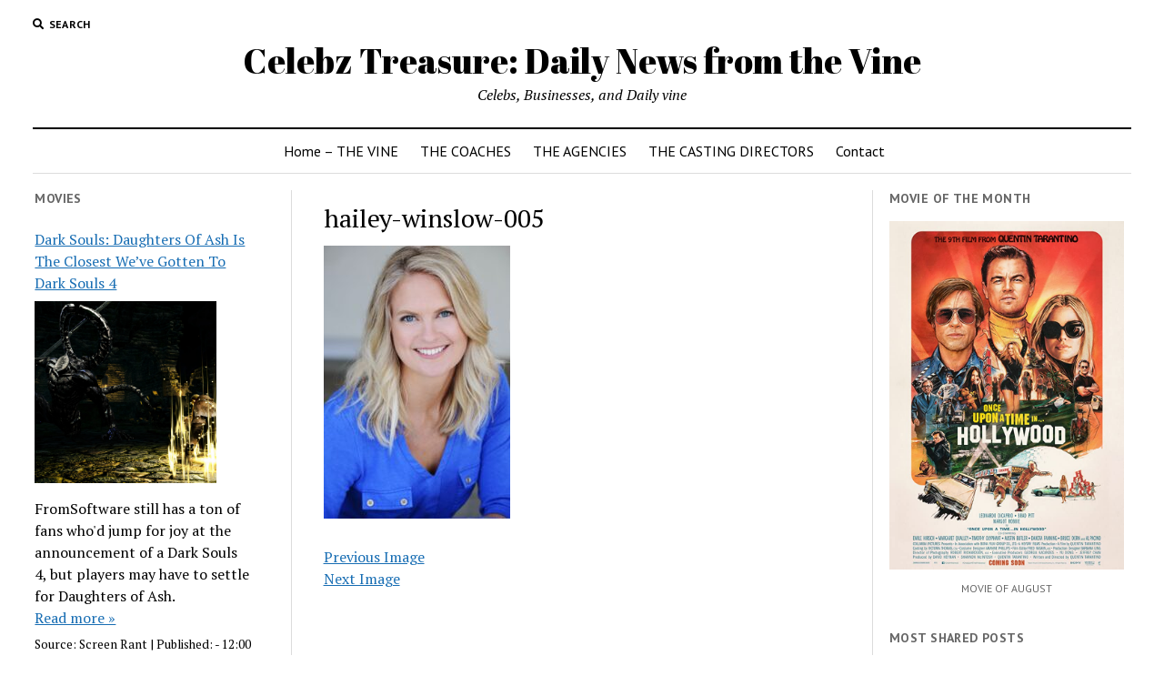

--- FILE ---
content_type: text/html; charset=UTF-8
request_url: https://celebztreasure.com/exclusive-get-to-know-hailey-winslow-american-actress-fox-la-reporter-host-producer/hailey-winslow-005/
body_size: 6743
content:
<!DOCTYPE html>

<html lang="en-US">

<head>
	<title>hailey-winslow-005 | Celebz Treasure: Daily News from the Vine</title>

<!-- Open Graph Meta Tags generated by MashShare 3.7.6 - https://mashshare.net -->
<meta property="og:type" content="article" /> 
<meta property="og:title" content="hailey-winslow-005" />
<meta property="og:image" content="https://celebztreasure.com/wp-content/uploads/2022/01/hailey-winslow-005.jpg" />
<meta property="og:url" content="https://celebztreasure.com/exclusive-get-to-know-hailey-winslow-american-actress-fox-la-reporter-host-producer/hailey-winslow-005/" />
<meta property="og:site_name" content="Celebz Treasure: Daily News from the Vine" />
<meta property="article:published_time" content="2022-01-25T08:08:31+00:00" />
<meta property="article:modified_time" content="2022-01-25T08:08:31+00:00" />
<meta property="og:updated_time" content="2022-01-25T08:08:31+00:00" />
<!-- Open Graph Meta Tags generated by MashShare 3.7.6 - https://www.mashshare.net -->
<!-- Twitter Card generated by MashShare 3.7.6 - https://www.mashshare.net -->
<meta property="og:image:width" content="818" />
<meta property="og:image:height" content="1200" />
<meta name="twitter:card" content="summary_large_image">
<meta name="twitter:title" content="hailey-winslow-005">
<meta name="twitter:description" content="">
<meta name="twitter:image" content="https://celebztreasure.com/wp-content/uploads/2022/01/hailey-winslow-005.jpg">
<!-- Twitter Card generated by MashShare 3.7.6 - https://www.mashshare.net -->

<meta charset="UTF-8" />
<meta name="viewport" content="width=device-width, initial-scale=1" />
<meta name="template" content="Mission News 1.37" />

<!-- All In One SEO Pack 3.7.0[46,121] -->

<meta name="keywords"  content="actress hailey winslow,hailey winslow,reporter fox hailey winslow" />

<script type="application/ld+json" class="aioseop-schema">{}</script>
<link rel="canonical" href="https://celebztreasure.com/exclusive-get-to-know-hailey-winslow-american-actress-fox-la-reporter-host-producer/hailey-winslow-005/" />
<!-- All In One SEO Pack -->
<link rel='dns-prefetch' href='//fonts.googleapis.com' />
<link rel='dns-prefetch' href='//s.w.org' />
<link rel="alternate" type="application/rss+xml" title="Celebz Treasure: Daily News from the Vine &raquo; Feed" href="https://celebztreasure.com/feed/" />
<link rel="alternate" type="application/rss+xml" title="Celebz Treasure: Daily News from the Vine &raquo; Comments Feed" href="https://celebztreasure.com/comments/feed/" />
		<script type="text/javascript">
			window._wpemojiSettings = {"baseUrl":"https:\/\/s.w.org\/images\/core\/emoji\/11.2.0\/72x72\/","ext":".png","svgUrl":"https:\/\/s.w.org\/images\/core\/emoji\/11.2.0\/svg\/","svgExt":".svg","source":{"concatemoji":"https:\/\/celebztreasure.com\/wp-includes\/js\/wp-emoji-release.min.js?ver=5.1.19"}};
			!function(e,a,t){var n,r,o,i=a.createElement("canvas"),p=i.getContext&&i.getContext("2d");function s(e,t){var a=String.fromCharCode;p.clearRect(0,0,i.width,i.height),p.fillText(a.apply(this,e),0,0);e=i.toDataURL();return p.clearRect(0,0,i.width,i.height),p.fillText(a.apply(this,t),0,0),e===i.toDataURL()}function c(e){var t=a.createElement("script");t.src=e,t.defer=t.type="text/javascript",a.getElementsByTagName("head")[0].appendChild(t)}for(o=Array("flag","emoji"),t.supports={everything:!0,everythingExceptFlag:!0},r=0;r<o.length;r++)t.supports[o[r]]=function(e){if(!p||!p.fillText)return!1;switch(p.textBaseline="top",p.font="600 32px Arial",e){case"flag":return s([55356,56826,55356,56819],[55356,56826,8203,55356,56819])?!1:!s([55356,57332,56128,56423,56128,56418,56128,56421,56128,56430,56128,56423,56128,56447],[55356,57332,8203,56128,56423,8203,56128,56418,8203,56128,56421,8203,56128,56430,8203,56128,56423,8203,56128,56447]);case"emoji":return!s([55358,56760,9792,65039],[55358,56760,8203,9792,65039])}return!1}(o[r]),t.supports.everything=t.supports.everything&&t.supports[o[r]],"flag"!==o[r]&&(t.supports.everythingExceptFlag=t.supports.everythingExceptFlag&&t.supports[o[r]]);t.supports.everythingExceptFlag=t.supports.everythingExceptFlag&&!t.supports.flag,t.DOMReady=!1,t.readyCallback=function(){t.DOMReady=!0},t.supports.everything||(n=function(){t.readyCallback()},a.addEventListener?(a.addEventListener("DOMContentLoaded",n,!1),e.addEventListener("load",n,!1)):(e.attachEvent("onload",n),a.attachEvent("onreadystatechange",function(){"complete"===a.readyState&&t.readyCallback()})),(n=t.source||{}).concatemoji?c(n.concatemoji):n.wpemoji&&n.twemoji&&(c(n.twemoji),c(n.wpemoji)))}(window,document,window._wpemojiSettings);
		</script>
		<style type="text/css">
img.wp-smiley,
img.emoji {
	display: inline !important;
	border: none !important;
	box-shadow: none !important;
	height: 1em !important;
	width: 1em !important;
	margin: 0 .07em !important;
	vertical-align: -0.1em !important;
	background: none !important;
	padding: 0 !important;
}
</style>
	<link rel='stylesheet' id='wp-block-library-css'  href='https://celebztreasure.com/wp-includes/css/dist/block-library/style.min.css?ver=5.1.19' type='text/css' media='all' />
<link rel='stylesheet' id='mashsb-styles-css'  href='https://celebztreasure.com/wp-content/plugins/mashsharer/assets/css/mashsb.min.css?ver=3.7.6' type='text/css' media='all' />
<style id='mashsb-styles-inline-css' type='text/css'>
.mashsb-count {color:#cccccc;}@media only screen and (min-width:568px){.mashsb-buttons a {min-width: 177px;}}
</style>
<link rel='stylesheet' id='rss-retriever-css'  href='https://celebztreasure.com/wp-content/plugins/wp-rss-retriever/inc/css/rss-retriever.css?ver=1.6.10' type='text/css' media='all' />
<link rel='stylesheet' id='ct-mission-news-google-fonts-css'  href='//fonts.googleapis.com/css?family=Abril+Fatface%7CPT+Sans%3A400%2C700%7CPT+Serif%3A400%2C400i%2C700%2C700i&#038;subset=latin%2Clatin-ext&#038;display=swap&#038;ver=5.1.19' type='text/css' media='all' />
<link rel='stylesheet' id='ct-mission-news-font-awesome-css'  href='https://celebztreasure.com/wp-content/themes/mission-news/assets/font-awesome/css/all.min.css?ver=5.1.19' type='text/css' media='all' />
<link rel='stylesheet' id='ct-mission-news-style-css'  href='https://celebztreasure.com/wp-content/themes/mission-news/style.css?ver=5.1.19' type='text/css' media='all' />
<script type='text/javascript' src='https://celebztreasure.com/wp-includes/js/jquery/jquery.js?ver=1.12.4'></script>
<script type='text/javascript' src='https://celebztreasure.com/wp-includes/js/jquery/jquery-migrate.min.js?ver=1.4.1'></script>
<script type='text/javascript'>
/* <![CDATA[ */
var mashsb = {"shares":"5","round_shares":"1","animate_shares":"0","dynamic_buttons":"0","share_url":"https:\/\/celebztreasure.com\/exclusive-get-to-know-hailey-winslow-american-actress-fox-la-reporter-host-producer\/hailey-winslow-005\/","title":"hailey-winslow-005","image":null,"desc":"","hashtag":"","subscribe":"content","subscribe_url":"","activestatus":"1","singular":"1","twitter_popup":"1","refresh":"0","nonce":"3aa778c104","postid":"14710","servertime":"1768707881","ajaxurl":"https:\/\/celebztreasure.com\/wp-admin\/admin-ajax.php"};
/* ]]> */
</script>
<script type='text/javascript' src='https://celebztreasure.com/wp-content/plugins/mashsharer/assets/js/mashsb.min.js?ver=3.7.6'></script>
<link rel='https://api.w.org/' href='https://celebztreasure.com/wp-json/' />
<link rel="EditURI" type="application/rsd+xml" title="RSD" href="https://celebztreasure.com/xmlrpc.php?rsd" />
<link rel="wlwmanifest" type="application/wlwmanifest+xml" href="https://celebztreasure.com/wp-includes/wlwmanifest.xml" /> 
<meta name="generator" content="WordPress 5.1.19" />
<link rel='shortlink' href='https://celebztreasure.com/?p=14710' />
<link rel="alternate" type="application/json+oembed" href="https://celebztreasure.com/wp-json/oembed/1.0/embed?url=https%3A%2F%2Fcelebztreasure.com%2Fexclusive-get-to-know-hailey-winslow-american-actress-fox-la-reporter-host-producer%2Fhailey-winslow-005%2F" />
<link rel="alternate" type="text/xml+oembed" href="https://celebztreasure.com/wp-json/oembed/1.0/embed?url=https%3A%2F%2Fcelebztreasure.com%2Fexclusive-get-to-know-hailey-winslow-american-actress-fox-la-reporter-host-producer%2Fhailey-winslow-005%2F&#038;format=xml" />
	<meta name="google-site-verification" content="NATvnesRbQRlLIp9C4r260LIeJrhnBAL62g_oxnu2No" />
</head>

<body id="mission-news" class="attachment attachment-template-default single single-attachment postid-14710 attachmentid-14710 attachment-jpeg">
<a class="skip-content" href="#main">Press &quot;Enter&quot; to skip to content</a>
<div id="overflow-container" class="overflow-container">
	<div id="max-width" class="max-width">
							<header class="site-header" id="site-header" role="banner">
				<div class="top-nav">
					<button id="search-toggle" class="search-toggle"><i class="fas fa-search"></i><span>Search</span></button>
<div id="search-form-popup" class="search-form-popup">
	<div class="inner">
		<div class="title">Search Celebz Treasure: Daily News from the Vine</div>
		<div class='search-form-container'>
    <form role="search" method="get" class="search-form" action="https://celebztreasure.com">
        <input id="search-field" type="search" class="search-field" value="" name="s"
               title="Search" placeholder=" Search for..." />
        <input type="submit" class="search-submit" value='Search'/>
    </form>
</div>		<a id="close-search" class="close" href="#"><svg xmlns="http://www.w3.org/2000/svg" width="20" height="20" viewBox="0 0 20 20" version="1.1"><g stroke="none" stroke-width="1" fill="none" fill-rule="evenodd"><g transform="translate(-17.000000, -12.000000)" fill="#000000"><g transform="translate(17.000000, 12.000000)"><rect transform="translate(10.000000, 10.000000) rotate(45.000000) translate(-10.000000, -10.000000) " x="9" y="-2" width="2" height="24"/><rect transform="translate(10.000000, 10.000000) rotate(-45.000000) translate(-10.000000, -10.000000) " x="9" y="-2" width="2" height="24"/></g></g></g></svg></a>
	</div>
</div>
					<div id="menu-secondary-container" class="menu-secondary-container">
						<div id="menu-secondary" class="menu-container menu-secondary" role="navigation">
	</div>
					</div>
									</div>
				<div id="title-container" class="title-container"><div class='site-title'><a href='https://celebztreasure.com'>Celebz Treasure: Daily News from the Vine</a></div><p class="date"></p><p class="tagline">Celebs, Businesses, and Daily vine</p>				</div>
				<button id="toggle-navigation" class="toggle-navigation" name="toggle-navigation" aria-expanded="false">
					<span class="screen-reader-text">open menu</span>
					<svg xmlns="http://www.w3.org/2000/svg" width="24" height="18" viewBox="0 0 24 18" version="1.1"><g stroke="none" stroke-width="1" fill="none" fill-rule="evenodd"><g transform="translate(-272.000000, -21.000000)" fill="#000000"><g transform="translate(266.000000, 12.000000)"><g transform="translate(6.000000, 9.000000)"><rect class="top-bar" x="0" y="0" width="24" height="2"/><rect class="middle-bar" x="0" y="8" width="24" height="2"/><rect class="bottom-bar" x="0" y="16" width="24" height="2"/></g></g></g></g></svg>				</button>
				<div id="menu-primary-container" class="menu-primary-container tier-1">
					<div class="dropdown-navigation"><a id="back-button" class="back-button" href="#"><i class="fas fa-angle-left"></i> Back</a><span class="label"></span></div>
<div id="menu-primary" class="menu-container menu-primary" role="navigation">
    <nav class="menu"><ul id="menu-primary-items" class="menu-primary-items"><li id="menu-item-9072" class="menu-item menu-item-type-custom menu-item-object-custom menu-item-9072"><a href="http://www.celebztreasure.com">Home &#8211; THE VINE</a></li>
<li id="menu-item-9073" class="menu-item menu-item-type-custom menu-item-object-custom menu-item-9073"><a href="http://celebztreasure.com/top-3-acting-coaches-la-they-are-all-1s/">THE COACHES</a></li>
<li id="menu-item-9079" class="menu-item menu-item-type-post_type menu-item-object-page menu-item-9079"><a href="https://celebztreasure.com/acting-la/">THE AGENCIES</a></li>
<li id="menu-item-9089" class="menu-item menu-item-type-custom menu-item-object-custom menu-item-9089"><a href="http://celebztreasure.com/tweet-to-casting-directors/">THE CASTING DIRECTORS</a></li>
<li id="menu-item-9074" class="menu-item menu-item-type-post_type menu-item-object-page menu-item-9074"><a href="https://celebztreasure.com/contact/">Contact</a></li>
</ul></nav></div>
				</div>
			</header>
								<div class="content-container">
						<div class="layout-container">
				    <aside class="sidebar sidebar-left" id="sidebar-left" role="complementary">
        <div class="inner">
            <section id="custom_html-5" class="widget_text widget widget_custom_html"><h2 class="widget-title">Movies</h2><div class="textwidget custom-html-widget"><div class="wprss_ajax" data-id="rss737173e903"><img src="https://celebztreasure.com/wp-content/plugins/wp-rss-retriever/inc/imgs/ajax-loader.gif" alt="Loading RSS Feed" width="16" height="16"></div></div></section><section id="custom_html-14" class="widget_text widget widget_custom_html"><div class="textwidget custom-html-widget"><div class="wp-block-image"><figure class="aligncenter is-resized"><img src="https://celebztreasure.com/wp-content/uploads/2023/02/kr14--689x1024.jpg" alt="" class="wp-image-17526" width="394" height="585"/><figcaption><a href="https://celebztreasure.com/exclusive-talent-get-to-know-comedic-adventurous-actor-josh-margulies/">Actor Josh Margulies in Cannes</a></figcaption></figure></div></div></section><section id="custom_html-12" class="widget_text widget widget_custom_html"><h2 class="widget-title">Starz Treasure</h2><div class="textwidget custom-html-widget"><figure class="wp-block-image is-resized"><img src="https://celebztreasure.com/wp-content/uploads/2023/02/katrina-130-1024x1024.jpg" alt="" class="wp-image-17523" width="354" height="354"/><figcaption>Hollywood News  - <a href="https://www.starztreasure.com/hollywood-news-actress-katrina-chiovon-latest-series-the-cab-calloway-story-awarded-by-the-new-york-city-council/">Starz Treasure</a></figcaption></figure></div></section>        </div>
    </aside>
				<section id="main" class="main" role="main">
					
<div id="loop-container" class="loop-container">
    <div class="post-14710 attachment type-attachment status-inherit hentry entry">
		<article>
		<div class='post-header'>
			<h1 class='post-title'>hailey-winslow-005</h1>
		</div>
		<div class="post-content">
			<p class="attachment"><a href='https://celebztreasure.com/wp-content/uploads/2022/01/hailey-winslow-005.jpg'><img width="205" height="300" src="https://celebztreasure.com/wp-content/uploads/2022/01/hailey-winslow-005-205x300.jpg" class="attachment-medium size-medium" alt="" srcset="https://celebztreasure.com/wp-content/uploads/2022/01/hailey-winslow-005-205x300.jpg 205w, https://celebztreasure.com/wp-content/uploads/2022/01/hailey-winslow-005-768x1127.jpg 768w, https://celebztreasure.com/wp-content/uploads/2022/01/hailey-winslow-005-698x1024.jpg 698w, https://celebztreasure.com/wp-content/uploads/2022/01/hailey-winslow-005.jpg 818w" sizes="(max-width: 205px) 100vw, 205px" /></a></p>
			<nav class="further-reading">
	<div class="previous">
		<span><a href='https://celebztreasure.com/exclusive-get-to-know-hailey-winslow-american-actress-fox-la-reporter-host-producer/hailey-winslow-004/'>Previous Image</a></span>
	</div>
	<div class="next">
		<span><a href='https://celebztreasure.com/exclusive-get-to-know-hailey-winslow-american-actress-fox-la-reporter-host-producer/hailey-winslow-006/'>Next Image</a></span>
	</div>
</nav>		</div>
	</article>
		</div></div>

</section> <!-- .main -->
	<aside class="sidebar sidebar-right" id="sidebar-right" role="complementary">
		<div class="inner">
			<section id="custom_html-9" class="widget_text widget widget_custom_html"><h2 class="widget-title">MOVIE OF THE MONTH</h2><div class="textwidget custom-html-widget"><figure class="wp-block-image is-resized"><img src="http://celebztreasure.com/wp-content/uploads/2020/08/MV5BOTg4ZTNkZmUtMzNlZi00YmFjLTk1MmUtNWQwNTM0YjcyNTNkXkEyXkFqcGdeQXVyNjg2NjQwMDQ@._V1_SY1000_CR006741000_AL_.jpg" alt="" class="wp-image-9084" width="258" height="383"/><figcaption>MOVIE OF AUGUST</figcaption></figure></div></section><!-- MashShare Most Popular Widget //--><section id="mashsb_mostshared_posts_widget-3" class="widget widget_mashsb_mostshared_posts_widget"><h2 class="widget-title">Most Shared Posts</h2><ul class="mashsb-share-widget"><li><div class="mashsb-widget-img" style="background-image: url(https://celebztreasure.com/wp-content/uploads/2020/08/MV5BYjk0MTgzMmQtZmY2My00NmE5LWExNGUtYjZkNTA3ZDkyMTJiXkEyXkFqcGdeQXVyMTkxNjUyNQ@@._V1_SY1000_CR006831000_AL_.jpg);background-size: cover;background-repeat: no-repeat;background-position: 50% 50%;width:80px;height:80px;"><a class="mashsb-widget-link" href="https://celebztreasure.com/top-5-movies-lover-film-series-picks/" style="display:block;width:80px;height:80px;">&nbsp</a></div><div class="mashsb-widget-post-title"><a class="mashsb-widget-link" href="https://celebztreasure.com/top-5-movies-lover-film-series-picks/">Top 5 Movies Lover Film &#038; Series Picks...</a></div><div class="mashsb-excerpt">1.Knives Out A comedy crime drama featuring Hollywood stars Daniel Craig, Chris Evans, Ana de Armas </div> <span class="mashicon-share">38 Shares</span></li><li><div class="mashsb-widget-img" style="background-image: url(https://celebztreasure.com/wp-content/uploads/2025/02/mataya-britton-007.jpg);background-size: cover;background-repeat: no-repeat;background-position: 50% 50%;width:80px;height:80px;"><a class="mashsb-widget-link" href="https://celebztreasure.com/exclusive-rising-stars-get-to-know-actress-mataya-britton/" style="display:block;width:80px;height:80px;">&nbsp</a></div><div class="mashsb-widget-post-title"><a class="mashsb-widget-link" href="https://celebztreasure.com/exclusive-rising-stars-get-to-know-actress-mataya-britton/">Exclusive Rising Stars: Get To Know Actress Mataya Britton!...</a></div><div class="mashsb-excerpt">Mataya Britton is a rising actress most known for her roles in “The Spectacular Spider-Man,” and</div> <span class="mashicon-share">42 Shares</span></li><li><div class="mashsb-widget-img" style="background-image: url(https://celebztreasure.com/wp-content/uploads/2025/06/the-wedding-bandit-002.jpg);background-size: cover;background-repeat: no-repeat;background-position: 50% 50%;width:80px;height:80px;"><a class="mashsb-widget-link" href="https://celebztreasure.com/exclusive-exploring-empowerment-justice-through-the-award-winning-film-the-wedding-bandit/" style="display:block;width:80px;height:80px;">&nbsp</a></div><div class="mashsb-widget-post-title"><a class="mashsb-widget-link" href="https://celebztreasure.com/exclusive-exploring-empowerment-justice-through-the-award-winning-film-the-wedding-bandit/">EXCLUSIVE: Exploring Empowerment &#038; Justice Through The Award-Winn...</a></div><div class="mashsb-excerpt">Sadruddin Khan is a multi-award-winning filmmaker, born in Lucknow, India. His dream was to showcase</div> <span class="mashicon-share">61 Shares</span></li><li><div class="mashsb-widget-img" style="background-image: url(https://celebztreasure.com/wp-content/uploads/2025/12/promise-mcclain-009.jpg);background-size: cover;background-repeat: no-repeat;background-position: 50% 50%;width:80px;height:80px;"><a class="mashsb-widget-link" href="https://celebztreasure.com/get-to-know-rising-star-actress-promise-mcclain-her-journey-inspiration-and-whats-next/" style="display:block;width:80px;height:80px;">&nbsp</a></div><div class="mashsb-widget-post-title"><a class="mashsb-widget-link" href="https://celebztreasure.com/get-to-know-rising-star-actress-promise-mcclain-her-journey-inspiration-and-whats-next/">Get To Know Rising Star Actress Promise McClain &#8211; Her Journey, I...</a></div><div class="mashsb-excerpt">Promise McClain is a rising actress in the entertainment industry with an authentic spirit, a powerf</div> <span class="mashicon-share">71 Shares</span></li><li><div class="mashsb-widget-img" style="background-image: url(https://celebztreasure.com/wp-content/uploads/2025/03/inventing-paradise-018.jpg);background-size: cover;background-repeat: no-repeat;background-position: 50% 50%;width:80px;height:80px;"><a class="mashsb-widget-link" href="https://celebztreasure.com/movie-alert-inventing-paradise-in-theaters-march-20-2025-exclusive-insider-with-kenneth-price-of-trinity-productions/" style="display:block;width:80px;height:80px;">&nbsp</a></div><div class="mashsb-widget-post-title"><a class="mashsb-widget-link" href="https://celebztreasure.com/movie-alert-inventing-paradise-in-theaters-march-20-2025-exclusive-insider-with-kenneth-price-of-trinity-productions/">MOVIE ALERT: Inventing Paradise In Theaters March 20, 2025! Exclusive ...</a></div><div class="mashsb-excerpt">Get ready to experience a powerful and moving story when &#8220;Inventing Paradise&#8221; hits theat</div> <span class="mashicon-share">80 Shares</span></li><li><div class="mashsb-widget-img" style="background-image: url(https://celebztreasure.com/wp-content/uploads/2025/08/joseph-cohen1.jpg);background-size: cover;background-repeat: no-repeat;background-position: 50% 50%;width:80px;height:80px;"><a class="mashsb-widget-link" href="https://celebztreasure.com/release-coming-soon-actor-impactful-performance-joseph-cohen-as-elias-grimwood-in-the-audition/" style="display:block;width:80px;height:80px;">&nbsp</a></div><div class="mashsb-widget-post-title"><a class="mashsb-widget-link" href="https://celebztreasure.com/release-coming-soon-actor-impactful-performance-joseph-cohen-as-elias-grimwood-in-the-audition/">Release Coming Soon: Actor Impactful Performance Joseph Cohen as Elias...</a></div><div class="mashsb-excerpt">Actor Joseph Cohen takes the lead in the newly released trailer for The Audition, an upcoming psycho</div> <span class="mashicon-share">103 Shares</span></li><li><div class="mashsb-widget-img" style="background-image: url(https://celebztreasure.com/wp-content/uploads/2025/03/nancy-rizk-040.jpg);background-size: cover;background-repeat: no-repeat;background-position: 50% 50%;width:80px;height:80px;"><a class="mashsb-widget-link" href="https://celebztreasure.com/exclusive-rising-stars-get-to-know-award-winning-actress-nancy-rizk/" style="display:block;width:80px;height:80px;">&nbsp</a></div><div class="mashsb-widget-post-title"><a class="mashsb-widget-link" href="https://celebztreasure.com/exclusive-rising-stars-get-to-know-award-winning-actress-nancy-rizk/">EXCLUSIVE RISING STARS: GET TO KNOW AWARD-WINNING ACTRESS NANCY RIZK!...</a></div><div class="mashsb-excerpt">Nancy Rizk is an award-winning actress making waves in the entertainment industry. With a diverse ra</div> <span class="mashicon-share">47 Shares</span></li><li><div class="mashsb-widget-img" style="background-image: url(https://celebztreasure.com/wp-content/uploads/2025/09/hamish-026.jpg);background-size: cover;background-repeat: no-repeat;background-position: 50% 50%;width:80px;height:80px;"><a class="mashsb-widget-link" href="https://celebztreasure.com/exclusive-rockin-on-stage-to-filming-on-screen-get-to-know-actor-musician-hamish-obrien/" style="display:block;width:80px;height:80px;">&nbsp</a></div><div class="mashsb-widget-post-title"><a class="mashsb-widget-link" href="https://celebztreasure.com/exclusive-rockin-on-stage-to-filming-on-screen-get-to-know-actor-musician-hamish-obrien/">EXCLUSIVE: Rockin&#8217; on Stage to Filming on Screen – Get to Know...</a></div><div class="mashsb-excerpt">Hamish O’Brien is a rising actor, singer, writer, and director based in Ballarat and Melbourne, VI</div> <span class="mashicon-share">80 Shares</span></li><li><div class="mashsb-widget-img" style="background-image: url(https://celebztreasure.com/wp-content/uploads/2025/02/joshua-lewis-015.jpg);background-size: cover;background-repeat: no-repeat;background-position: 50% 50%;width:80px;height:80px;"><a class="mashsb-widget-link" href="https://celebztreasure.com/exclusive-get-to-know-rising-actor-joshua-lewis/" style="display:block;width:80px;height:80px;">&nbsp</a></div><div class="mashsb-widget-post-title"><a class="mashsb-widget-link" href="https://celebztreasure.com/exclusive-get-to-know-rising-actor-joshua-lewis/">EXCLUSIVE: Get To Know Rising Actor Joshua Lewis!...</a></div><div class="mashsb-excerpt">Joshua Lewis is a rising actor in the film industry! He is known for his recent role in the comedy f</div> <span class="mashicon-share">38 Shares</span></li><li><div class="mashsb-widget-img" style="background-image: url(https://celebztreasure.com/wp-content/uploads/2025/05/sofian-032.jpg);background-size: cover;background-repeat: no-repeat;background-position: 50% 50%;width:80px;height:80px;"><a class="mashsb-widget-link" href="https://celebztreasure.com/exclusive-celeb-featured-model-influencer-sofian-sai-confirms-film-luxury-brand-campaign/" style="display:block;width:80px;height:80px;">&nbsp</a></div><div class="mashsb-widget-post-title"><a class="mashsb-widget-link" href="https://celebztreasure.com/exclusive-celeb-featured-model-influencer-sofian-sai-confirms-film-luxury-brand-campaign/">EXCLUSIVE: CELEB FEATURED MODEL &#038; INFLUENCER SOFIAN SAI CONFIRMS ...</a></div><div class="mashsb-excerpt">At the age of 23, the French influencer and actor, known digitally as Therealsofian, won a prominent</div> <span class="mashicon-share">71 Shares</span></li><li><div class="mashsb-widget-img" style="background-image: url(https://celebztreasure.com/wp-content/uploads/2025/12/hbm-brian-heintz-000.jpg);background-size: cover;background-repeat: no-repeat;background-position: 50% 50%;width:80px;height:80px;"><a class="mashsb-widget-link" href="https://celebztreasure.com/hollywood-news-brian-heintz-wins-telly-award-with-hbm-talent-and-confirms-new-film-roles/" style="display:block;width:80px;height:80px;">&nbsp</a></div><div class="mashsb-widget-post-title"><a class="mashsb-widget-link" href="https://celebztreasure.com/hollywood-news-brian-heintz-wins-telly-award-with-hbm-talent-and-confirms-new-film-roles/">Hollywood News: Brian Heintz Wins Telly Award with HBM Talent and Conf...</a></div><div class="mashsb-excerpt">Brian Heintz, a name increasingly familiar to cinephiles and industry insiders alike, is celebrating</div> <span class="mashicon-share">75 Shares</span></li></ul></section><!-- MashShare Most Popular Widget End //--><section id="custom_html-2" class="widget_text widget widget_custom_html"><h2 class="widget-title">Keep Up with HollywoodLife</h2><div class="textwidget custom-html-widget"><div class="wprss_ajax" data-id="rss513a98adbf"><img src="https://celebztreasure.com/wp-content/plugins/wp-rss-retriever/inc/imgs/ajax-loader.gif" alt="Loading RSS Feed" width="16" height="16"></div>
</div></section>		</div>
	</aside>
</div><!-- layout-container -->
</div><!-- content-container -->

    <footer id="site-footer" class="site-footer" role="contentinfo">
                <div class="footer-title-container">
            <div class='site-title'><a href='https://celebztreasure.com'>Celebz Treasure: Daily News from the Vine</a></div>            <p class="footer-tagline">Celebs, Businesses, and Daily vine</p>                    </div>
        <div id="menu-footer-container" class="menu-footer-container">
            <div id="menu-footer" class="menu-container menu-footer" role="navigation">
	</div>
        </div>
                <div class="design-credit">
            <span>
                <a href="https://www.competethemes.com/mission-news/">Mission News Theme</a> by Compete Themes.            </span>
        </div>
            </footer>
</div><!-- .max-width -->
</div><!-- .overflow-container -->


<script type='text/javascript'>
/* <![CDATA[ */
var mission_news_objectL10n = {"openMenu":"open menu","closeMenu":"close menu","openChildMenu":"open dropdown menu","closeChildMenu":"close dropdown menu"};
/* ]]> */
</script>
<script type='text/javascript' src='https://celebztreasure.com/wp-content/themes/mission-news/js/build/production.min.js?ver=5.1.19'></script>
<script type='text/javascript' src='https://celebztreasure.com/wp-includes/js/wp-embed.min.js?ver=5.1.19'></script>
<script type='text/javascript'>
/* <![CDATA[ */
var rss737173e903 = {"url":"http:\/\/screenrant.com\/feed","items":"12","orderby":"default","title":"true","excerpt":"50","read_more":"true","new_window":"true","thumbnail":"200","source":"true","date":"true","cache":"12 hours","dofollow":"false","credits":"true","ajax":"true","nonce":"9483b71d3e","ajax_url":"https:\/\/celebztreasure.com\/wp-admin\/admin-ajax.php"};
var rss513a98adbf = {"url":"http:\/\/hollywoodlife.com\/feed\/","items":"3","orderby":"default","title":"true","excerpt":"50","read_more":"true","new_window":"true","thumbnail":"200","source":"true","date":"true","cache":"12 hours","dofollow":"false","credits":"true","ajax":"true","nonce":"9483b71d3e","ajax_url":"https:\/\/celebztreasure.com\/wp-admin\/admin-ajax.php"};
/* ]]> */
</script>
<script type='text/javascript' src='https://celebztreasure.com/wp-content/plugins/wp-rss-retriever/inc/js/rss-retriever-ajax.js?ver=1.6.10'></script>

</body>
</html>

--- FILE ---
content_type: text/html; charset=UTF-8
request_url: https://celebztreasure.com/wp-admin/admin-ajax.php
body_size: 1861
content:
"<div class=\"wp_rss_retriever\"><ul class=\"wp_rss_retriever_list\"><li class=\"wp_rss_retriever_item\"><div class=\"wp_rss_retriever_item_wrapper\"><a class=\"wp_rss_retriever_title\" target=\"_blank\" href=\"https:\/\/screenrant.com\/dark-souls-daughters-of-ash-dark-souls-4\/\" rel=\"nofollow\"title=\"Dark Souls: Daughters Of Ash Is The Closest We\u2019ve Gotten To Dark Souls 4\">Dark Souls: Daughters Of Ash Is The Closest We\u2019ve Gotten To Dark Souls 4<\/a><a class=\"wp_rss_retriever_image\" style=\"width:200px; height:200px;\" target=\"_blank\" rel=\"nofollow\" href=\"https:\/\/screenrant.com\/dark-souls-daughters-of-ash-dark-souls-4\/\"><img class=\"portrait\" src=\"https:\/\/static0.srcdn.com\/wordpress\/wp-content\/uploads\/2026\/01\/dark-souls-4-daughters-of-ash-mod-nightfall.jpg\" alt=\"Dark Souls: Daughters Of Ash Is The Closest We\u2019ve Gotten To Dark Souls 4\" onerror=\"this.parentNode.style.display='none'\"\/><\/a><div class=\"wp_rss_retriever_container\">FromSoftware still has a ton of fans who&#039;d jump for joy at the announcement of a Dark Souls 4, but players may have to settle for Daughters of Ash. <a class=\"wp_rss_retriever_readmore\" target=\"_blank\" href=\"https:\/\/screenrant.com\/dark-souls-daughters-of-ash-dark-souls-4\/\" rel=\"nofollow\"title=\"Dark Souls: Daughters Of Ash Is The Closest We\u2019ve Gotten To Dark Souls 4\">Read more&nbsp;&raquo;<\/a><\/div><div class=\"wp_rss_retriever_metadata\"><span class=\"wp_rss_retriever_source\">Source: <span>Screen Rant<\/span><\/span> | <span class=\"wp_rss_retriever_date\">Published: <span> - 12:00 am<\/span><\/span><\/div><\/div><\/li><li class=\"wp_rss_retriever_item\"><div class=\"wp_rss_retriever_item_wrapper\"><a class=\"wp_rss_retriever_title\" target=\"_blank\" href=\"https:\/\/screenrant.com\/star-wars-making-big-kylo-ren-question-worse-anakin-force-ghost\/\" rel=\"nofollow\"title=\"Star Wars Is Making One Big Kylo Ren Question Even Worse\">Star Wars Is Making One Big Kylo Ren Question Even Worse<\/a><a class=\"wp_rss_retriever_image\" style=\"width:200px; height:200px;\" target=\"_blank\" rel=\"nofollow\" href=\"https:\/\/screenrant.com\/star-wars-making-big-kylo-ren-question-worse-anakin-force-ghost\/\"><img class=\"portrait\" src=\"https:\/\/static0.srcdn.com\/wordpress\/wp-content\/uploads\/2025\/09\/kylo-ren-looking-down-in-the-rise-of-skywalker.jpg\" alt=\"Star Wars Is Making One Big Kylo Ren Question Even Worse\" onerror=\"this.parentNode.style.display='none'\"\/><\/a><div class=\"wp_rss_retriever_container\">Star Wars&#039; new Kylo Ren series is an epic exploration of the character&#039;s journey between films, though it likely raises a big question from some fans. <a class=\"wp_rss_retriever_readmore\" target=\"_blank\" href=\"https:\/\/screenrant.com\/star-wars-making-big-kylo-ren-question-worse-anakin-force-ghost\/\" rel=\"nofollow\"title=\"Star Wars Is Making One Big Kylo Ren Question Even Worse\">Read more&nbsp;&raquo;<\/a><\/div><div class=\"wp_rss_retriever_metadata\"><span class=\"wp_rss_retriever_source\">Source: <span>Screen Rant<\/span><\/span> | <span class=\"wp_rss_retriever_date\">Published: <span> - 11:31 pm<\/span><\/span><\/div><\/div><\/li><li class=\"wp_rss_retriever_item\"><div class=\"wp_rss_retriever_item_wrapper\"><a class=\"wp_rss_retriever_title\" target=\"_blank\" href=\"https:\/\/screenrant.com\/heated-rivalry-franois-arnaud-connor-storrie-harassment-death-threats\/\" rel=\"nofollow\"title=\"Heated Rivalry Star Francois Arnaud Responds To Death Threats\">Heated Rivalry Star Francois Arnaud Responds To Death Threats<\/a><a class=\"wp_rss_retriever_image\" style=\"width:200px; height:200px;\" target=\"_blank\" rel=\"nofollow\" href=\"https:\/\/screenrant.com\/heated-rivalry-franois-arnaud-connor-storrie-harassment-death-threats\/\"><img class=\"portrait\" src=\"https:\/\/static0.srcdn.com\/wordpress\/wp-content\/uploads\/2025\/12\/heated-rivalry-episode-3-scott-hunter.jpg\" alt=\"Heated Rivalry Star Francois Arnaud Responds To Death Threats\" onerror=\"this.parentNode.style.display='none'\"\/><\/a><div class=\"wp_rss_retriever_container\">Heated Rivalry actor Francois Arnaud discusses the harassment he has received after rumors of an alleged relationship began to flood the internet. <a class=\"wp_rss_retriever_readmore\" target=\"_blank\" href=\"https:\/\/screenrant.com\/heated-rivalry-franois-arnaud-connor-storrie-harassment-death-threats\/\" rel=\"nofollow\"title=\"Heated Rivalry Star Francois Arnaud Responds To Death Threats\">Read more&nbsp;&raquo;<\/a><\/div><div class=\"wp_rss_retriever_metadata\"><span class=\"wp_rss_retriever_source\">Source: <span>Screen Rant<\/span><\/span> | <span class=\"wp_rss_retriever_date\">Published: <span> - 11:29 pm<\/span><\/span><\/div><\/div><\/li><li class=\"wp_rss_retriever_item\"><div class=\"wp_rss_retriever_item_wrapper\"><a class=\"wp_rss_retriever_title\" target=\"_blank\" href=\"https:\/\/screenrant.com\/movies-dont-fit-franchise\/\" rel=\"nofollow\"title=\"10 Movies That Really Don&#039;t Fit Their Franchise\">10 Movies That Really Don&#039;t Fit Their Franchise<\/a><a class=\"wp_rss_retriever_image\" style=\"width:200px; height:200px;\" target=\"_blank\" rel=\"nofollow\" href=\"https:\/\/screenrant.com\/movies-dont-fit-franchise\/\"><img class=\"portrait\" src=\"https:\/\/static0.srcdn.com\/wordpress\/wp-content\/uploads\/2025\/12\/mark-hamill-as-luke-skywalker-looking-fierce-in-star-wars-the-last-jedi.jpg\" alt=\"10 Movies That Really Don&#039;t Fit Their Franchise\" onerror=\"this.parentNode.style.display='none'\"\/><\/a><div class=\"wp_rss_retriever_container\">Audiences expected more of the same, but these wild cards defied expectations and left their franchises forever changed, for better or worse. <a class=\"wp_rss_retriever_readmore\" target=\"_blank\" href=\"https:\/\/screenrant.com\/movies-dont-fit-franchise\/\" rel=\"nofollow\"title=\"10 Movies That Really Don&#039;t Fit Their Franchise\">Read more&nbsp;&raquo;<\/a><\/div><div class=\"wp_rss_retriever_metadata\"><span class=\"wp_rss_retriever_source\">Source: <span>Screen Rant<\/span><\/span> | <span class=\"wp_rss_retriever_date\">Published: <span> - 11:25 pm<\/span><\/span><\/div><\/div><\/li><li class=\"wp_rss_retriever_item\"><div class=\"wp_rss_retriever_item_wrapper\"><a class=\"wp_rss_retriever_title\" target=\"_blank\" href=\"https:\/\/screenrant.com\/disney-lorcana-winterspell-release-date-cards-products-prerelease\/\" rel=\"nofollow\"title=\"Disney Lorcana: Winterspell - Release Date, Prerelease, Card Previews, &amp; Product Line-Up\">Disney Lorcana: Winterspell - Release Date, Prerelease, Card Previews, & Product Line-Up<\/a><a class=\"wp_rss_retriever_image\" style=\"width:200px; height:200px;\" target=\"_blank\" rel=\"nofollow\" href=\"https:\/\/screenrant.com\/disney-lorcana-winterspell-release-date-cards-products-prerelease\/\"><img class=\"portrait\" src=\"https:\/\/static0.srcdn.com\/wordpress\/wp-content\/uploads\/2025\/07\/winterspell-lorcana-expansion-set-logo.jpg\" alt=\"Disney Lorcana: Winterspell - Release Date, Prerelease, Card Previews, &amp; Product Line-Up\" onerror=\"this.parentNode.style.display='none'\"\/><\/a><div class=\"wp_rss_retriever_container\">Disney Lorcana: Winterspell is coming soon. Here&#039;s everything to know about its release date, prerelease, products, and confirmed cards. <a class=\"wp_rss_retriever_readmore\" target=\"_blank\" href=\"https:\/\/screenrant.com\/disney-lorcana-winterspell-release-date-cards-products-prerelease\/\" rel=\"nofollow\"title=\"Disney Lorcana: Winterspell - Release Date, Prerelease, Card Previews, &amp; Product Line-Up\">Read more&nbsp;&raquo;<\/a><\/div><div class=\"wp_rss_retriever_metadata\"><span class=\"wp_rss_retriever_source\">Source: <span>Screen Rant<\/span><\/span> | <span class=\"wp_rss_retriever_date\">Published: <span> - 11:00 pm<\/span><\/span><\/div><\/div><\/li><li class=\"wp_rss_retriever_item\"><div class=\"wp_rss_retriever_item_wrapper\"><a class=\"wp_rss_retriever_title\" target=\"_blank\" href=\"https:\/\/screenrant.com\/steam-free-game-download-now-retro-vibes\/\" rel=\"nofollow\"title=\"Steam&#039;s Latest Free Game Praised As &quot;Short, Meaningful Experience&quot;\">Steam&#039;s Latest Free Game Praised As &quot;Short, Meaningful Experience&quot;<\/a><a class=\"wp_rss_retriever_image\" style=\"width:200px; height:200px;\" target=\"_blank\" rel=\"nofollow\" href=\"https:\/\/screenrant.com\/steam-free-game-download-now-retro-vibes\/\"><img class=\"portrait\" src=\"https:\/\/static0.srcdn.com\/wordpress\/wp-content\/uploads\/2026\/01\/project-homecoming-haven-title.jpg\" alt=\"Steam&#039;s Latest Free Game Praised As &quot;Short, Meaningful Experience&quot;\" onerror=\"this.parentNode.style.display='none'\"\/><\/a><div class=\"wp_rss_retriever_container\">Discover Project Homecoming Haven, a free game that offers a short but impactful experience, cleaning up a room and uncovering a touching story. <a class=\"wp_rss_retriever_readmore\" target=\"_blank\" href=\"https:\/\/screenrant.com\/steam-free-game-download-now-retro-vibes\/\" rel=\"nofollow\"title=\"Steam&#039;s Latest Free Game Praised As &quot;Short, Meaningful Experience&quot;\">Read more&nbsp;&raquo;<\/a><\/div><div class=\"wp_rss_retriever_metadata\"><span class=\"wp_rss_retriever_source\">Source: <span>Screen Rant<\/span><\/span> | <span class=\"wp_rss_retriever_date\">Published: <span> - 11:00 pm<\/span><\/span><\/div><\/div><\/li><li class=\"wp_rss_retriever_item\"><div class=\"wp_rss_retriever_item_wrapper\"><a class=\"wp_rss_retriever_title\" target=\"_blank\" href=\"https:\/\/screenrant.com\/marvel-dc-heroes-who-havent-died-yet\/\" rel=\"nofollow\"title=\"10 Superheroes Marvel &amp; DC Somehow Haven&rsquo;t Killed Yet\">10 Superheroes Marvel & DC Somehow Haven&rsquo;t Killed Yet<\/a><a class=\"wp_rss_retriever_image\" style=\"width:200px; height:200px;\" target=\"_blank\" rel=\"nofollow\" href=\"https:\/\/screenrant.com\/marvel-dc-heroes-who-havent-died-yet\/\"><img class=\"portrait\" src=\"https:\/\/static0.srcdn.com\/wordpress\/wp-content\/uploads\/2026\/01\/marvel-and-dc-comics.jpg\" alt=\"10 Superheroes Marvel &amp; DC Somehow Haven&rsquo;t Killed Yet\" onerror=\"this.parentNode.style.display='none'\"\/><\/a><div class=\"wp_rss_retriever_container\">From near misses to alternate realities, these heroes have danced with death but never fully succumbed. Why are they so hard to kill off for good? <a class=\"wp_rss_retriever_readmore\" target=\"_blank\" href=\"https:\/\/screenrant.com\/marvel-dc-heroes-who-havent-died-yet\/\" rel=\"nofollow\"title=\"10 Superheroes Marvel &amp; DC Somehow Haven&rsquo;t Killed Yet\">Read more&nbsp;&raquo;<\/a><\/div><div class=\"wp_rss_retriever_metadata\"><span class=\"wp_rss_retriever_source\">Source: <span>Screen Rant<\/span><\/span> | <span class=\"wp_rss_retriever_date\">Published: <span> - 11:00 pm<\/span><\/span><\/div><\/div><\/li><li class=\"wp_rss_retriever_item\"><div class=\"wp_rss_retriever_item_wrapper\"><a class=\"wp_rss_retriever_title\" target=\"_blank\" href=\"https:\/\/screenrant.com\/no-country-for-old-men-keanu-reeves-connection\/\" rel=\"nofollow\"title=\"This Award-Winning Western Has A Strange Connection To A Keanu Reeves Comedy\">This Award-Winning Western Has A Strange Connection To A Keanu Reeves Comedy<\/a><a class=\"wp_rss_retriever_image\" style=\"width:200px; height:200px;\" target=\"_blank\" rel=\"nofollow\" href=\"https:\/\/screenrant.com\/no-country-for-old-men-keanu-reeves-connection\/\"><img class=\"portrait\" src=\"https:\/\/static0.srcdn.com\/wordpress\/wp-content\/uploads\/2026\/01\/keanu-reeves-at-the-formula-qatar-airways.jpg\" alt=\"This Award-Winning Western Has A Strange Connection To A Keanu Reeves Comedy\" onerror=\"this.parentNode.style.display='none'\"\/><\/a><div class=\"wp_rss_retriever_container\">Keanu Reeves has a strange connection to one of the best Western movies released in the 21st century, and it all connects to a classic masterpiece. <a class=\"wp_rss_retriever_readmore\" target=\"_blank\" href=\"https:\/\/screenrant.com\/no-country-for-old-men-keanu-reeves-connection\/\" rel=\"nofollow\"title=\"This Award-Winning Western Has A Strange Connection To A Keanu Reeves Comedy\">Read more&nbsp;&raquo;<\/a><\/div><div class=\"wp_rss_retriever_metadata\"><span class=\"wp_rss_retriever_source\">Source: <span>Screen Rant<\/span><\/span> | <span class=\"wp_rss_retriever_date\">Published: <span> - 10:30 pm<\/span><\/span><\/div><\/div><\/li><li class=\"wp_rss_retriever_item\"><div class=\"wp_rss_retriever_item_wrapper\"><a class=\"wp_rss_retriever_title\" target=\"_blank\" href=\"https:\/\/screenrant.com\/6-returning-x-men-the-mcu-is-most-likely-hiding-in-avengers-doomsday\/\" rel=\"nofollow\"title=\"6 X-Men Actors Likely to Appear in Avengers: Doomsday\">6 X-Men Actors Likely to Appear in Avengers: Doomsday<\/a><a class=\"wp_rss_retriever_image\" style=\"width:200px; height:200px;\" target=\"_blank\" rel=\"nofollow\" href=\"https:\/\/screenrant.com\/6-returning-x-men-the-mcu-is-most-likely-hiding-in-avengers-doomsday\/\"><img class=\"portrait\" src=\"https:\/\/static0.srcdn.com\/wordpress\/wp-content\/uploads\/2025\/03\/patrick-stewart-as-professor-x-in-fox-s-x-men-timeline-and-the-mcu.jpg\" alt=\"6 X-Men Actors Likely to Appear in Avengers: Doomsday\" onerror=\"this.parentNode.style.display='none'\"\/><\/a><div class=\"wp_rss_retriever_container\">While we already have seven returning X-Men confirmed for Avengers: Doomsday, I&#039;m pretty confident there will be even more that are being kept secret. <a class=\"wp_rss_retriever_readmore\" target=\"_blank\" href=\"https:\/\/screenrant.com\/6-returning-x-men-the-mcu-is-most-likely-hiding-in-avengers-doomsday\/\" rel=\"nofollow\"title=\"6 X-Men Actors Likely to Appear in Avengers: Doomsday\">Read more&nbsp;&raquo;<\/a><\/div><div class=\"wp_rss_retriever_metadata\"><span class=\"wp_rss_retriever_source\">Source: <span>Screen Rant<\/span><\/span> | <span class=\"wp_rss_retriever_date\">Published: <span> - 10:15 pm<\/span><\/span><\/div><\/div><\/li><li class=\"wp_rss_retriever_item\"><div class=\"wp_rss_retriever_item_wrapper\"><a class=\"wp_rss_retriever_title\" target=\"_blank\" href=\"https:\/\/screenrant.com\/worst-unhinged-anime-villains-of-all-time-list\/\" rel=\"nofollow\"title=\"Ranking the 10 Most Unhinged Villains in Anime of All Time\">Ranking the 10 Most Unhinged Villains in Anime of All Time<\/a><a class=\"wp_rss_retriever_image\" style=\"width:200px; height:200px;\" target=\"_blank\" rel=\"nofollow\" href=\"https:\/\/screenrant.com\/worst-unhinged-anime-villains-of-all-time-list\/\"><img class=\"portrait\" src=\"https:\/\/static0.srcdn.com\/wordpress\/wp-content\/uploads\/2026\/01\/doflamingo-as-seen-in-the-dressrosa-arc.jpg\" alt=\"Ranking the 10 Most Unhinged Villains in Anime of All Time\" onerror=\"this.parentNode.style.display='none'\"\/><\/a><div class=\"wp_rss_retriever_container\">Anime has some of the best villains in entertainment, but some are so unhinged that they define the series they&#039;re in the moment they show up. <a class=\"wp_rss_retriever_readmore\" target=\"_blank\" href=\"https:\/\/screenrant.com\/worst-unhinged-anime-villains-of-all-time-list\/\" rel=\"nofollow\"title=\"Ranking the 10 Most Unhinged Villains in Anime of All Time\">Read more&nbsp;&raquo;<\/a><\/div><div class=\"wp_rss_retriever_metadata\"><span class=\"wp_rss_retriever_source\">Source: <span>Screen Rant<\/span><\/span> | <span class=\"wp_rss_retriever_date\">Published: <span> - 10:00 pm<\/span><\/span><\/div><\/div><\/li><\/ul><div class=\"wp_rss_retriever_credits\">WordPress RSS Feed Retriever by <a href=\"https:\/\/thememason.com\/plugins\/rss-retriever\/\" title=\"Theme Mason\">Theme Mason<\/a><\/div><\/div>"

--- FILE ---
content_type: text/html; charset=UTF-8
request_url: https://celebztreasure.com/wp-admin/admin-ajax.php
body_size: 817
content:
"<div class=\"wp_rss_retriever\"><ul class=\"wp_rss_retriever_list\"><li class=\"wp_rss_retriever_item\"><div class=\"wp_rss_retriever_item_wrapper\"><a class=\"wp_rss_retriever_title\" target=\"_blank\" href=\"https:\/\/hollywoodlife.com\/feature\/who-is-kianna-underwood-nickelodeon-all-that-little-bill-5498843\/\" rel=\"nofollow\"title=\"Who Was Kianna Underwood? About the Nickelodeon Star Who Died in a Hit-and-Run\">Who Was Kianna Underwood? About the Nickelodeon Star Who Died in a Hit-and-Run<\/a><a class=\"wp_rss_retriever_image\" style=\"width:200px; height:200px;\" target=\"_blank\" rel=\"nofollow\" href=\"https:\/\/hollywoodlife.com\/feature\/who-is-kianna-underwood-nickelodeon-all-that-little-bill-5498843\/\"><img class=\"portrait\" src=\"https:\/\/hollywoodlife.com\/wp-content\/uploads\/2026\/01\/GettyImages-528258753_77ee5d-e1768677805207.jpeg?fit=2350%2C1330\" alt=\"Who Was Kianna Underwood? About the Nickelodeon Star Who Died in a Hit-and-Run\" onerror=\"this.parentNode.style.display='none'\"\/><\/a><div class=\"wp_rss_retriever_container\">Underwood was best known for starring in &#039;All That&#039; and &#039;Little Bill.&#039; We&#039;re remembering the late actress after news of her tragic death broke in January 2026. <a class=\"wp_rss_retriever_readmore\" target=\"_blank\" href=\"https:\/\/hollywoodlife.com\/feature\/who-is-kianna-underwood-nickelodeon-all-that-little-bill-5498843\/\" rel=\"nofollow\"title=\"Who Was Kianna Underwood? About the Nickelodeon Star Who Died in a Hit-and-Run\">Read more&nbsp;&raquo;<\/a><\/div><div class=\"wp_rss_retriever_metadata\"><span class=\"wp_rss_retriever_source\">Source: <span>Hollywood Life<\/span><\/span> | <span class=\"wp_rss_retriever_date\">Published: <span> - 7:30 pm<\/span><\/span><\/div><\/div><\/li><li class=\"wp_rss_retriever_item\"><div class=\"wp_rss_retriever_item_wrapper\"><a class=\"wp_rss_retriever_title\" target=\"_blank\" href=\"https:\/\/hollywoodlife.com\/feature\/the-rip-movie-cast-5498829\/\" rel=\"nofollow\"title=\"&lsquo;The Rip&rsquo; Movie Cast: Meet the Stars From Matt Damon to Ben Affleck &amp; More\">&lsquo;The Rip&rsquo; Movie Cast: Meet the Stars From Matt Damon to Ben Affleck & More<\/a><a class=\"wp_rss_retriever_image\" style=\"width:200px; height:200px;\" target=\"_blank\" rel=\"nofollow\" href=\"https:\/\/hollywoodlife.com\/feature\/the-rip-movie-cast-5498829\/\"><img class=\"portrait\" src=\"https:\/\/hollywoodlife.com\/wp-content\/uploads\/2026\/01\/GettyImages-2255579171_f02161-e1768660980558.jpeg?fit=2490%2C1408\" alt=\"&lsquo;The Rip&rsquo; Movie Cast: Meet the Stars From Matt Damon to Ben Affleck &amp; More\" onerror=\"this.parentNode.style.display='none'\"\/><\/a><div class=\"wp_rss_retriever_container\">&#039;Good Will Hunting&#039; co-writers and stars Matt and Ben have reunited for another on-screen project. Meet the rest of the cast of &#039;The Rip&#039; here! <a class=\"wp_rss_retriever_readmore\" target=\"_blank\" href=\"https:\/\/hollywoodlife.com\/feature\/the-rip-movie-cast-5498829\/\" rel=\"nofollow\"title=\"&lsquo;The Rip&rsquo; Movie Cast: Meet the Stars From Matt Damon to Ben Affleck &amp; More\">Read more&nbsp;&raquo;<\/a><\/div><div class=\"wp_rss_retriever_metadata\"><span class=\"wp_rss_retriever_source\">Source: <span>Hollywood Life<\/span><\/span> | <span class=\"wp_rss_retriever_date\">Published: <span> - 3:00 pm<\/span><\/span><\/div><\/div><\/li><li class=\"wp_rss_retriever_item\"><div class=\"wp_rss_retriever_item_wrapper\"><a class=\"wp_rss_retriever_title\" target=\"_blank\" href=\"https:\/\/hollywoodlife.com\/feature\/asap-rocky-dont-be-dumb-album-tracklist-5498806\/\" rel=\"nofollow\"title=\"A$AP Rocky&rsquo;s &lsquo;Don&rsquo;t Be Dumb&rsquo; Album: See Tracklist, Merch Details &amp; More\">A$AP Rocky&rsquo;s &lsquo;Don&rsquo;t Be Dumb&rsquo; Album: See Tracklist, Merch Details & More<\/a><a class=\"wp_rss_retriever_image\" style=\"width:200px; height:200px;\" target=\"_blank\" rel=\"nofollow\" href=\"https:\/\/hollywoodlife.com\/feature\/asap-rocky-dont-be-dumb-album-tracklist-5498806\/\"><img class=\"portrait\" src=\"https:\/\/hollywoodlife.com\/wp-content\/uploads\/2026\/01\/GettyImages-1775780440-2_0c189f-e1768598715344.jpeg?fit=5861%2C3312\" alt=\"A$AP Rocky&rsquo;s &lsquo;Don&rsquo;t Be Dumb&rsquo; Album: See Tracklist, Merch Details &amp; More\" onerror=\"this.parentNode.style.display='none'\"\/><\/a><div class=\"wp_rss_retriever_container\">A$AP Rocky released his fourth album, &#039;Don&#039;t Be Dumb,&#039; which consists of 15 new tracks. Get a breakdown of his brand-new work of art here. <a class=\"wp_rss_retriever_readmore\" target=\"_blank\" href=\"https:\/\/hollywoodlife.com\/feature\/asap-rocky-dont-be-dumb-album-tracklist-5498806\/\" rel=\"nofollow\"title=\"A$AP Rocky&rsquo;s &lsquo;Don&rsquo;t Be Dumb&rsquo; Album: See Tracklist, Merch Details &amp; More\">Read more&nbsp;&raquo;<\/a><\/div><div class=\"wp_rss_retriever_metadata\"><span class=\"wp_rss_retriever_source\">Source: <span>Hollywood Life<\/span><\/span> | <span class=\"wp_rss_retriever_date\">Published: <span> - 10:20 pm<\/span><\/span><\/div><\/div><\/li><\/ul><div class=\"wp_rss_retriever_credits\">WordPress RSS Feed Retriever by <a href=\"https:\/\/thememason.com\/plugins\/rss-retriever\/\" title=\"Theme Mason\">Theme Mason<\/a><\/div><\/div>"